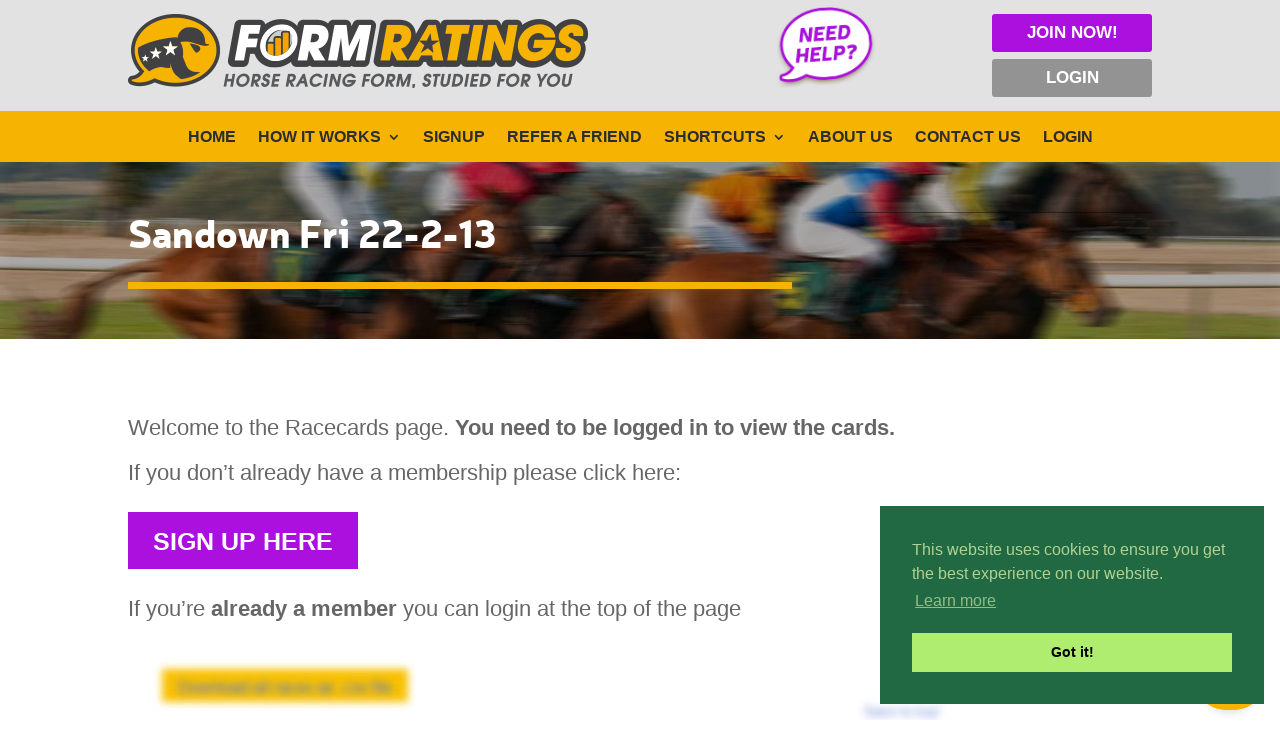

--- FILE ---
content_type: text/css
request_url: https://www.formratings.co.uk/wp-content/et-cache/3358/et-core-unified-tb-64448-tb-64450-tb-64449-deferred-3358.min.css?ver=1767080610
body_size: 342
content:
.et_pb_text_0_tb_body,.et_pb_text_1_tb_body{font-size:22px}body #page-container .et_pb_section .et_pb_button_0_tb_body{color:#FFFFFF!important;border-width:0px!important;border-radius:0px;font-size:25px;font-weight:800!important;text-transform:uppercase!important;background-color:#AB10DE}body #page-container .et_pb_section .et_pb_button_0_tb_body:after{font-size:1.6em}body.et_button_custom_icon #page-container .et_pb_button_0_tb_body:after{font-size:25px}.et_pb_button_0_tb_body,.et_pb_button_0_tb_body:after{transition:all 300ms ease 0ms}.et_pb_image_0_tb_body{text-align:left;margin-left:0}.et_pb_section_3_tb_body.et_pb_section{padding-top:0px;padding-bottom:0px}.et_pb_row_2_tb_body.et_pb_row{padding-right:0px!important;padding-left:0px!important;padding-right:0px;padding-left:0px}.et_pb_post_content_0_tb_body.et_pb_post_content a{color:#1A6BD8!important}.et_pb_post_content_0_tb_body.et_pb_post_content ul li{color:#303C42!important}.et_pb_post_content_0_tb_body ul li{font-weight:700;font-style:italic}.et_pb_post_content_0_tb_body{padding-top:0px;padding-right:0px;padding-left:0px}@media only screen and (min-width:981px){.et_pb_row_2_tb_body,body #page-container .et-db #et-boc .et-l .et_pb_row_2_tb_body.et_pb_row,body.et_pb_pagebuilder_layout.single #page-container #et-boc .et-l .et_pb_row_2_tb_body.et_pb_row,body.et_pb_pagebuilder_layout.single.et_full_width_page #page-container #et-boc .et-l .et_pb_row_2_tb_body.et_pb_row,.et_pb_post_content_0_tb_body{width:100%}}@media only screen and (max-width:980px){body #page-container .et_pb_section .et_pb_button_0_tb_body:after{display:inline-block;opacity:0}body #page-container .et_pb_section .et_pb_button_0_tb_body:hover:after{opacity:1}.et_pb_image_0_tb_body .et_pb_image_wrap img{width:auto}}@media only screen and (max-width:767px){body #page-container .et_pb_section .et_pb_button_0_tb_body:after{display:inline-block;opacity:0}body #page-container .et_pb_section .et_pb_button_0_tb_body:hover:after{opacity:1}.et_pb_image_0_tb_body .et_pb_image_wrap img{width:auto}}.et_pb_section_0_tb_footer{border-top-width:5px;border-top-color:#F6B302}.et_pb_section_0_tb_footer.et_pb_section{padding-top:0px;padding-bottom:0px;background-color:#6c6e70!important}.et_pb_text_0_tb_footer.et_pb_text,.et_pb_text_1_tb_footer.et_pb_text,.et_pb_text_3_tb_footer.et_pb_text,.et_pb_text_3_tb_footer.et_pb_text a{color:#c5c5c5!important}.et_pb_text_0_tb_footer.et_pb_text a{color:#FFFFFF!important}.et_pb_image_0_tb_footer{text-align:center}.et_pb_text_1_tb_footer{margin-top:-16px!important}.et_pb_text_3_tb_footer a{font-size:18px}.et_pb_text_3_tb_footer h3{font-weight:800;font-size:27px;color:#c5c5c5!important}@media only screen and (max-width:980px){.et_pb_section_0_tb_footer{border-top-width:5px;border-top-color:#F6B302}.et_pb_image_0_tb_footer .et_pb_image_wrap img{width:auto}}@media only screen and (max-width:767px){.et_pb_section_0_tb_footer{border-top-width:5px;border-top-color:#F6B302}.et_pb_image_0_tb_footer .et_pb_image_wrap img{width:auto}.et_pb_text_3_tb_footer{line-height:1em}}

--- FILE ---
content_type: application/javascript
request_url: https://www.formratings.co.uk/wp-content/plugins/formratings-selections/assets/js/fr_frontend.min.js?ver=1.1.12
body_size: 80
content:
var $j=jQuery.noConflict();$j(document).ready(function(){function t(a){if(0<$j(a).length){var t=$j(a).offset();$j("html,body").animate({scrollTop:t.top-30},500)}}$j(".frdata_toc__showhide a").click(function(a){a.preventDefault();var t=$j(this).attr("data-showloc"),_;($j(this).closest(".frdata_toc__showhide").find("a").removeClass("frdata_toc__active"),$j(this).addClass("frdata_toc__active"),"reset"==t)?($j(".frdata_toc__showhide__reset").hide(),$j(".frdata_racecard__wrap").fadeIn("fast"),$j(".frdata_toc__racejump__loc").fadeIn("fast")):($j(".frdata_toc__showhide__reset").fadeIn("fast"),$j(".frdata_racecard__wrap, .frdata_toc__racejump__loc").hide(),$j('.frdata_toc__racejump__loc[data-location="'+t+'"],.frdata_racecard__wrap[data-location="'+t+'"]').fadeIn("fast"))}),$j("a[href*=\\#]").on("click",function(a){0<$j(this.hash).length&&(a.preventDefault(),t(this.hash))}),$j(document).ready(function(){t(location.hash)})});
//# sourceMappingURL=fr_frontend.min.js.map

--- FILE ---
content_type: application/javascript
request_url: https://formratings.co.uk/wp-content/uploads/2017/09/dutchCalc.js
body_size: 552
content:
function showCol2() {
    document.getElementById('secondCol').className = "col-sm-4";
    document.getElementById('firstCol').className = "col-sm-4";
    document.getElementById('fourthCol').className = "col-sm-4";
    document.getElementById('secondCol').style.display = "block";
    document.getElementById('showcol2').style.display = "none";
    document.getElementById('hidecol2').style.display = "block";
}

function hideCol2() {
    document.getElementById('secondCol').className = "";
    document.getElementById('firstCol').className = "col-sm-3";
    document.getElementById('fourthCol').className = "col-sm-9";
    document.getElementById('secondCol').style.display = "none";
    document.getElementById('showcol2').style.display = "block";
    document.getElementById('hidecol2').style.display = "none";
}

function showCol3() {
    document.getElementById('secondCol').className = "col-sm-3";
    document.getElementById('firstCol').className = "col-sm-3";
    document.getElementById('thirdCol').className = "col-sm-3";
    document.getElementById('fourthCol').className = "col-sm-3";
    document.getElementById('thirdCol').style.display = "block";
    document.getElementById('showcol3').style.display = "none";
    document.getElementById('hidecol3').style.display = "block";
    document.getElementById('hidecol2').style.display = "none";
}

function hideCol3() {
    document.getElementById('secondCol').className = "col-sm-4";
    document.getElementById('firstCol').className = "col-sm-4";
    document.getElementById('thirdCol').className = "";
    document.getElementById('fourthCol').className = "col-sm-4";
    document.getElementById('thirdCol').style.display = "none";
    document.getElementById('showcol3').style.display = "block";
    document.getElementById('hidecol3').style.display = "none";
    document.getElementById('hidecol2').style.display = "block";
}

function doCalc() {
    if(document.getElementById('h1r').value){
  //Get users available stake
  availStake = document.getElementById('availStake').value;
  
  // Calculate decimal odds per selection
  if (document.getElementById('h1r').value){
  h1dec = (document.getElementById('h1r').value / document.getElementById('h1s').value) + 1;
  h1ip = (1/h1dec) * 100;
  }
  else {h1dec = 0;h1ip = 0;}
  
  if (document.getElementById('h2r').value){
  h2dec = (document.getElementById('h2r').value / document.getElementById('h2s').value) + 1;
  h2ip = (1/h2dec) * 100;
  }
  else {h2dec = 0;h2ip = 0;}
  
  if (document.getElementById('h3r').value){
  h3dec = (document.getElementById('h3r').value / document.getElementById('h3s').value) + 1;
  h3ip = (1/h3dec) * 100;
  }
  else {h3dec = 0;h3ip = 0;}
  
  if (document.getElementById('h4r').value){
  h4dec = (document.getElementById('h4r').value / document.getElementById('h4s').value) + 1;
  h4ip = (1/h4dec) * 100;
  }
  else {h4dec = 0; h4ip = 0;}
  
  if (document.getElementById('h5r').value){
  h5dec = (document.getElementById('h5r').value / document.getElementById('h5s').value) + 1;
  h5ip = (1/h5dec) * 100;
  }
  else {h5dec = 0;h5ip = 0;}
  
  if (document.getElementById('h6r').value){
  h6dec = (document.getElementById('h6r').value / document.getElementById('h6s').value) + 1;
  h6ip = (1/h6dec) * 100;
  }
  else {h6dec = 0;h6ip = 0;}
  
  if (document.getElementById('h7r').value){
  h7dec = (document.getElementById('h7r').value / document.getElementById('h7s').value) + 1;
  h7ip = (1/h7dec) * 100;
  }
  else {h7dec = 0;h7ip = 0;}
  
  if (document.getElementById('h8r').value){
  h8dec = (document.getElementById('h8r').value / document.getElementById('h8s').value) + 1;
  h8ip = (1/h8dec) * 100;
  }
  else {h8dec = 0;h8ip = 0;}
  
  if (document.getElementById('h9r').value){
  h9dec = (document.getElementById('h9r').value / document.getElementById('h9s').value) + 1;
  h9ip = (1/h9dec) * 100;
  }
  else {h9dec = 0;h9ip = 0;}
  
  if (document.getElementById('h10r').value){
  h10dec = (document.getElementById('h10r').value / document.getElementById('h10s').value) + 1;
  h10ip = (1/h10dec) * 100;
  }
  else {h10dec = 0;h10ip = 0;}
  
  if (document.getElementById('h11r').value){
  h11dec = (document.getElementById('h11r').value / document.getElementById('h11s').value) + 1;
  h11ip = (1/h11dec) * 100;
  }
  else {h11dec = 0;h11ip = 0;}
  
  if (document.getElementById('h12r').value){
  h12dec = (document.getElementById('h12r').value / document.getElementById('h12s').value) + 1;
  h12ip = (1/h12dec) * 100;
  }
  else {h12dec = 0;h12ip = 0;}
  
  // Calculate implied probability per selection
  
  
  // Calculate stake per selection and show on page
  h1stake = (h1ip/(h1ip + h2ip + h3ip + h4ip + h5ip + h6ip + h7ip + h8ip + h9ip + h10ip + h11ip + h12ip)) * availStake;
  document.getElementById('h1stake').innerHTML = "You should stake £" + h1stake.toFixed(2);
  
  h2stake = (h2ip/(h1ip + h2ip + h3ip + h4ip + h5ip + h6ip + h7ip + h8ip + h9ip + h10ip + h11ip + h12ip)) * availStake;
  document.getElementById('h2stake').innerHTML = "You should stake £" + h2stake.toFixed(2);
  
  h3stake = (h3ip/(h1ip + h2ip + h3ip + h4ip + h5ip + h6ip + h7ip + h8ip + h9ip + h10ip + h11ip + h12ip)) * availStake;
  document.getElementById('h3stake').innerHTML = "You should stake £" + h3stake.toFixed(2);
  
  h4stake = (h4ip/(h1ip + h2ip + h3ip + h4ip + h5ip + h6ip + h7ip + h8ip + h9ip + h10ip + h11ip + h12ip)) * availStake;
  document.getElementById('h4stake').innerHTML = "You should stake £" + h4stake.toFixed(2);
  
  h5stake = (h5ip/(h1ip + h2ip + h3ip + h4ip + h5ip + h6ip + h7ip + h8ip + h9ip + h10ip + h11ip + h12ip)) * availStake;
  document.getElementById('h5stake').innerHTML = "You should stake £" + h5stake.toFixed(2);
  
  h6stake = (h6ip/(h1ip + h2ip + h3ip + h4ip + h5ip + h6ip + h7ip + h8ip + h9ip + h10ip + h11ip + h12ip)) * availStake;
  document.getElementById('h6stake').innerHTML = "You should stake £" + h6stake.toFixed(2);
  
  h7stake = (h7ip/(h1ip + h2ip + h3ip + h4ip + h5ip + h6ip + h7ip + h8ip + h9ip + h10ip + h11ip + h12ip)) * availStake;
  document.getElementById('h7stake').innerHTML = "You should stake £" + h7stake.toFixed(2);
  
  h8stake = (h8ip/(h1ip + h2ip + h3ip + h4ip + h5ip + h6ip + h7ip + h8ip + h9ip + h10ip + h11ip + h12ip)) * availStake;
  document.getElementById('h8stake').innerHTML = "You should stake £" + h8stake.toFixed(2);
  
  h9stake = (h9ip/(h1ip + h2ip + h3ip + h4ip + h5ip + h6ip + h7ip + h8ip + h9ip + h10ip + h11ip + h12ip)) * availStake;
  document.getElementById('h9stake').innerHTML = "You should stake £" + h9stake.toFixed(2);
  
  h10stake = (h10ip/(h1ip + h2ip + h3ip + h4ip + h5ip + h6ip + h7ip + h8ip + h9ip + h10ip + h11ip + h12ip)) * availStake;
  document.getElementById('h10stake').innerHTML = "You should stake £" + h10stake.toFixed(2);
  
  h11stake = (h11ip/(h1ip + h2ip + h3ip + h4ip + h5ip + h6ip + h7ip + h8ip + h9ip + h10ip + h11ip + h12ip)) * availStake;
  document.getElementById('h11stake').innerHTML = "You should stake £" + h11stake.toFixed(2);
  
  h12stake = (h12ip/(h1ip + h2ip + h3ip + h4ip + h5ip + h6ip + h7ip + h8ip + h9ip + h10ip + h11ip + h12ip)) * availStake;
  document.getElementById('h12stake').innerHTML = "You should stake £" + h12stake.toFixed(2);
    
  returns = (h1stake * document.getElementById('h1r').value) - (h2stake + h3stake + h4stake + h5stake + h6stake + h7stake + h8stake + h9stake + h10stake + h11stake + h12stake);
    document.getElementById('returns').innerHTML = "Return if any wins £" + returns.toFixed(2);
}else{return;}}
